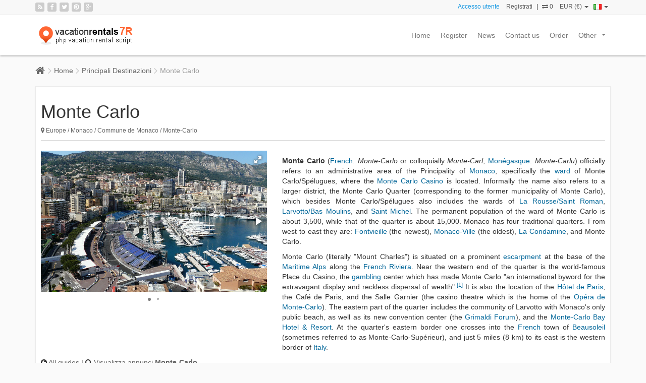

--- FILE ---
content_type: text/html; charset=UTF-8
request_url: https://www.vacationrentalscript.com/demo/it/monte-carlo/g.4
body_size: 4939
content:
<!DOCTYPE html><html><head><meta http-equiv="Content-Type" content="text/html; charset=UTF-8"><title>Monte Carlo</title><meta name="description" content="  Monte Carlo  ( French :   Monte-Carlo  or colloquially  Monte-Carl  ," /><meta name="keywords" content="vacation rental,classified,php,software,cms,script" /><link rel="canonical" href="https://www.vacationrentalscript.com/demo/it/monte-carlo/g.4" /><meta name="classification" content="vacation rentals"><meta name="distribution" content="global"><meta name="author" content="www.vacationrentalscript.com/demo/"><meta property="og:type" content="website" /><meta property="og:title" content="Monte Carlo" /><meta property="og:description" content="  Monte Carlo  ( French :   Monte-Carlo  or colloquially  Monte-Carl  ," /><meta property="og:url" content="https://www.vacationrentalscript.com/demo/it/monte-carlo/g.4" /><meta property="og:site_name" content="vacationrentalscript.com/demo/" /><link href='https://fonts.googleapis.com/css?family=Open+Sans:700,400,300,300italic' rel='stylesheet' type='text/css'><link href='https://fonts.googleapis.com/css?family=Lato:400,100,100italic,300,300italic,400italic,700,700italic,900,900italic' rel='stylesheet' type='text/css'><link rel="stylesheet" href="https://www.vacationrentalscript.com/demo/combine.php?theme=default_theme&amp;type=css_min&amp;assets=guides/details&amp;dir=ltr" type="text/css" /><!--[if lt IE 9]><script type="text/javascript" src="https://html5shiv.googlecode.com/svn/trunk/html5.js"></script><![endif]--><meta http-equiv="X-UA-Compatible" content="IE=Edge" /><meta name="viewport" content="width=device-width, initial-scale=1"><link rel="shortcut icon" type="image/vnd.microsoft.icon" href="https://www.vacationrentalscript.com/demo/favicon.ico" /><link rel="alternate" type="application/rss+xml" title="Ultimi Annunci" href="https://www.vacationrentalscript.com/demo/it/rss/latest_listings/" /><link rel="alternate" type="application/rss+xml" title="Offerte Speciali" href="https://www.vacationrentalscript.com/demo/it/rss/latest_news/" /><style>.htrap{visibility:hidden;display:none;position:absolute;top:-9999px;left:-9999px}</style></head><body id="top"><div class="wrapper"><div class="navigation"><div class="top_header"><div class="container"><div class="social_networks"> <a href="https://www.vacationrentalscript.com/demo/it/rss/latest_listings/" title="Rss"><span class="fa fa-rss"></span></a> <a href="http://www.facebook.com/pages/RScripts-PHP-Smart-Solutions/103953563002259" target="_blank" rel="nofollow" title="Facebook"><span class="fa fa-facebook"></span></a> <a href="http://twitter.com/rscripts" target="_blank" rel="nofollow" title="Twitter"><span class="fa fa-twitter"></span></a> <a href="http://www.pinterest.com" target="_blank" rel="nofollow" title="Pinterest"><span class="fa fa-pinterest"></span></a> <a href="http://www.google.com" target="_blank" rel="nofollow" title="Google+"><span class="fa fa-google-plus"></span></a></div><div class="user_area"><div class="actions"> <a rel="nofollow" id="show_quick_login" href="https://www.vacationrentalscript.com/demo/it/auth/quick_login/" class="promoted">Accesso utente</a> <a class="member_signup" href="https://www.vacationrentalscript.com/demo/it/register">Registrati</a> | <a rel="nofollow" href="https://www.vacationrentalscript.com/demo/it/comparelist/" id="show_comparelist" data-toggle="tooltip" title="Confronta" data-placement="bottom"> <i class="fa fa-exchange"></i> <span id="comparelist_counter">0</span> </a><div class="currency_dropdown"> <a href="#" class="dropdown-toggle" id="currency_dropdown" data-toggle="dropdown" aria-expanded="false"> EUR (€) <span class="caret"></span> </a><ul class="dropdown-menu" role="menu" aria-labelledby="currency_dropdown"><li role="presentation"><a role="menuitem" href="https://www.vacationrentalscript.com/demo/it/currency/gbp/monte-carlo/g.4">GBP (£)</a></li><li role="presentation"><a role="menuitem" href="https://www.vacationrentalscript.com/demo/it/currency/usd/monte-carlo/g.4">USD ($)</a></li></ul></div><div class="language_dropdown"> <a href="#" class="dropdown-toggle" id="language_dropdown" data-toggle="dropdown" aria-expanded="false"><img src="https://www.vacationrentalscript.com/demo/public/images/flags/it.png" title="Italian" alt="Italian" width="16" height="11" /> <span class="caret"></span></a><ul class="dropdown-menu dropdown-menu-right" role="menu" aria-labelledby="currency_dropdown"><li role="presentation"><a role="menuitem" href="https://www.vacationrentalscript.com/demo/en/monte-carlo/g.4"><img src="https://www.vacationrentalscript.com/demo/public/images/flags/en.png" title="English" alt="English" width="16" height="11" /> <span>English</span></a></li><li role="presentation"><a role="menuitem" href="https://www.vacationrentalscript.com/demo/fr/monte-carlo/g.4"><img src="https://www.vacationrentalscript.com/demo/public/images/flags/fr.png" title="French" alt="French" width="16" height="11" /> <span>French</span></a></li><li role="presentation"><a role="menuitem" href="https://www.vacationrentalscript.com/demo/de/monte-carlo/g.4"><img src="https://www.vacationrentalscript.com/demo/public/images/flags/de.png" title="German" alt="German" width="16" height="11" /> <span>German</span></a></li><li role="presentation"><a role="menuitem" href="https://www.vacationrentalscript.com/demo/ru/monte-carlo/g.4"><img src="https://www.vacationrentalscript.com/demo/public/images/flags/ru.png" title="Russian" alt="Russian" width="16" height="11" /> <span>Russian</span></a></li></ul></div></div></div></div></div><div class="container"><div class="navbar navbar-default main_nav" role="navigation"><div class="navbar-header"> <button type="button" class="navbar-toggle" data-toggle="collapse" data-target=".navbar-collapse"> <span class="sr-only">Toggle navigation</span> <span class="icon-bar"></span><span class="icon-bar"></span> <span class="icon-bar"></span> </button> <a class="navbar-brand" href="https://www.vacationrentalscript.com/demo/"> <img src="https://www.vacationrentalscript.com/demo/public/themes/default_theme/images/logo.png" alt="Vacation Rental Script" title="Vacation Rental Script" /> </a></div><div class="collapse navbar-collapse"><ul class="nav navbar-nav navbar-right"><li > <a  href="https://www.vacationrentalscript.com/demo/it/"> Home </a></li><li > <a  href="https://www.vacationrentalscript.com/demo/it/register"> Register </a></li><li > <a  href="https://www.vacationrentalscript.com/demo/it/news"> News </a></li><li > <a  href="https://www.vacationrentalscript.com/demo/it/contact"> Contact us </a></li><li > <a  href="http://www.vacationrentalscript.com/order"> Order </a></li><li class="last"> <a  href="https://www.vacationrentalscript.com/demo/it/#"> Other </a><ul class="dropdown-menu"><li > <a  href="https://www.vacationrentalscript.com/demo/it/test-cms"> Test cms </a></li><li class="last"> <a  href="http://www.vacationrentalscript.com/downloads/vacationrentalscript-v7.pdf"> Help </a></li></ul></li></ul></div></div></div></div><div id="page_content"><div class="breadcrumbs_box"><div class="container"><ul class="breadcrumbs"><li class="first_breadcrumb"><a href="https://www.vacationrentalscript.com/demo/"></a></li><li > <a href="https://www.vacationrentalscript.com/demo/it/">Home</a></li><li > <a href="https://www.vacationrentalscript.com/demo/it/guides">Principali Destinazioni</a></li><li class="last_breadcrumb"> Monte Carlo</li></ul></div></div><div class="container"><div class="row"><div class="col-md-12"><div class="white_content_box clearfix"><div class="padding_10px"><div class="guide_details"><div class="gd_header"><div class="title"><h1>Monte Carlo</h1></div><div class="location"><i class="fa fa-map-marker"></i> Europe / Monaco / Commune de Monaco / Monte-Carlo</div></div><div class="gd_content"><div class="row"><div class="col-md-5"><div class="photo_gallery" data-allowfullscreen="true" data-width="100%"> <a href="https://www.vacationrentalscript.com/demo/it/images/w.1280/h.853/c.1/mr.1/d.guide_photos/sd.2014-06/i.54fd03722da84cfcf1e609a183d24bee.jpg" data-caption=""></a> <a href="https://www.vacationrentalscript.com/demo/it/images/w.1280/h.853/c.1/mr.1/d.guide_photos/sd.2014-06/i.c76415c73356c2aa806fafc8a31ac4c8.jpg" data-caption=""></a></div></div><div class="col-md-7"><p><p><b>Monte Carlo</b> (<a href="http://en.wikipedia.org/wiki/French_language" title="French language">French</a>: <span lang="fr"><i>Monte-Carlo</i> or colloquially <i>Monte-Carl</i></span>, <a href="http://en.wikipedia.org/wiki/Mon%C3%A9gasque_dialect" title="Monégasque dialect">Monégasque</a>: <i>Monte-Carlu</i>) officially refers to an administrative area of the Principality of <a href="http://en.wikipedia.org/wiki/Monaco" title="Monaco">Monaco</a>, specifically the <a href="http://en.wikipedia.org/wiki/Ward_%28country_subdivision%29" title="Ward (country subdivision)">ward</a> of Monte Carlo/Spélugues, where the <a href="http://en.wikipedia.org/wiki/Monte_Carlo_Casino" title="Monte Carlo Casino">Monte Carlo Casino</a> is located. Informally the name also refers to a larger district, the Monte Carlo Quarter (corresponding to the former municipality of Monte Carlo), which besides Monte Carlo/Spélugues also includes the wards of <a href="http://en.wikipedia.org/wiki/Saint_Roman,_Monaco" title="Saint Roman, Monaco">La Rousse/Saint Roman</a>, <a href="http://en.wikipedia.org/wiki/Larvotto" title="Larvotto">Larvotto/Bas Moulins</a>, and <a href="http://en.wikipedia.org/wiki/Saint_Michel,_Monaco" title="Saint Michel, Monaco">Saint Michel</a>. The permanent population of the ward of Monte Carlo is about 3,500, while that of the quarter is about 15,000. Monaco has four traditional quarters. From west to east they are: <a href="http://en.wikipedia.org/wiki/Fontvieille,_Monaco" title="Fontvieille, Monaco">Fontvieille</a> (the newest), <a href="http://en.wikipedia.org/wiki/Monaco-Ville" title="Monaco-Ville">Monaco-Ville</a> (the oldest), <a href="http://en.wikipedia.org/wiki/La_Condamine" title="La Condamine">La Condamine</a>, and Monte Carlo.</p><p>Monte Carlo (literally "Mount Charles") is situated on a prominent <a href="http://en.wikipedia.org/wiki/Escarpment" title="Escarpment">escarpment</a> at the base of the <a href="http://en.wikipedia.org/wiki/Maritime_Alps" title="Maritime Alps">Maritime Alps</a> along the <a href="http://en.wikipedia.org/wiki/French_Riviera" title="French Riviera">French Riviera</a>. Near the western end of the quarter is the world-famous Place du Casino, the <a href="http://en.wikipedia.org/wiki/Gambling" title="Gambling">gambling</a> center which has made Monte Carlo "an international byword for the extravagant display and reckless dispersal of wealth".<sup id="cite_ref-1" class="reference"><a href="http://en.wikipedia.org/wiki/Monte_Carlo#cite_note-1"><span>[</span>1<span>]</span></a></sup> It is also the location of the <a href="http://en.wikipedia.org/wiki/H%C3%B4tel_de_Paris_Monte-Carlo" title="Hôtel de Paris Monte-Carlo">Hôtel de Paris</a>, the Café de Paris, and the Salle Garnier (the casino theatre which is the home of the <a href="http://en.wikipedia.org/wiki/Op%C3%A9ra_de_Monte-Carlo" title="Opéra de Monte-Carlo">Opéra de Monte-Carlo</a>). The eastern part of the quarter includes the community of Larvotto with Monaco's only public beach, as well as its new convention center (the <a href="http://en.wikipedia.org/wiki/Grimaldi_Forum" title="Grimaldi Forum">Grimaldi Forum</a>), and the <a href="http://en.wikipedia.org/wiki/Monte-Carlo_Bay_Hotel_%26_Resort" title="Monte-Carlo Bay Hotel &amp; Resort">Monte-Carlo Bay Hotel &amp; Resort</a>. At the quarter's eastern border one crosses into the <a href="http://en.wikipedia.org/wiki/France" title="France">French</a> town of <a href="http://en.wikipedia.org/wiki/Beausoleil,_Alpes-Maritimes" title="Beausoleil, Alpes-Maritimes">Beausoleil</a> (sometimes referred to as Monte-Carlo-Supérieur), and just 5 miles (8 km) to its east is the western border of <a href="http://en.wikipedia.org/wiki/Italy" title="Italy">Italy</a>.</p></p></div></div></div><div class="gd_footer"> <i class="fa fa-arrow-circle-left"></i> <a href="https://www.vacationrentalscript.com/demo/it/guides">All guides</a> | <i class="fa fa-search"></i> <a href="https://www.vacationrentalscript.com/demo/it/search/europe/monaco/commune-de-monaco/monte-carlo">Visualizza annunci <strong> Monte-Carlo</strong></a></div></div></div></div></div></div></div></div></div><div class="footer"><div class="container"><div class="row"><p class="tinymce_1px">&nbsp;</p><div class="footer_links"><ul class="block"><li class="title">Block section</li><li><a href="#"> Link1 </a></li><li><a href="#"> Link2 </a></li><li><a href="#"> Link3 </a></li></ul><ul class="block"><li class="title">Block section 2</li><li><a href="#"> Link 1 </a></li><li><a href="#"> Link 2 </a></li><li><a href="#"> Link 3 </a></li></ul><ul class="block"><li class="title">Block section 3</li><li><a href="#"> Link 1 </a></li><li><a href="#"> Link 2 </a></li><li><a href="#">Link 3</a></li></ul></div></div></div></div><div class="sub_footer"><div class="container"><div class="col-md-9 col-sm-6"> © 2006 - 2026 - <a href="http://www.vacationrentalscript.com" target="_blank"> Vacation Rental Script </a> - All rights reserved</div><div class="col-md-3 col-sm-6"> <a href="#">Terms of use</a> | <a href="#">Privacy policies</a></div></div></div> <a href="#top" class="backtop"><i class="fa fa-chevron-up"></i></a> <a href="https://www.vacationrentalscript.com/demo/it/contact" class="contact-box"><i class="fa fa-envelope-o"></i></a><script type="text/javascript">var base_url = 'https://www.vacationrentalscript.com/demo/';
	var site_url = 'https://www.vacationrentalscript.com/demo/it/';var theme = 'default_theme';</script><script type="text/javascript" src="https://www.vacationrentalscript.com/demo/combine.php?theme=default_theme&amp;type=javascript_min&amp;assets=guides/details"></script><script type="text/javascript">date_format = "dd M yy";datepicker_conf={monthNames:['Gennaio','Febbraio','Marzo','Aprile','Mag','Giugno','Luglio','Agosto','Settembre','Ottobre','Novembre','Dicembre'],monthNamesShort:['Gen','Feb','Mar','Apr','Mag','Giu','Lug','Ago','Set','Ott','Nov','Dic'],dayNames:['Domenica','Lunedi','Martedi','Mercoledi','Giovedi','Venerdi','Sabato'],dayNamesShort:['Dom','Lun','Mar','Mer','Gio','Ven','Sab'],dayNamesMin:['Dom','Lun','Mar','Mer','Gio','Ven','Sab'],firstDay:0};</script><script type="text/javascript">var JSCFG_map = {"center":{"lat":34.885931,"lng":9.84375},"maptype":"ROADMAP","streetViewControl":true,"zoom":2};var JSCFG_is_logged = 0;var JSCFG_dec_separator = '.';var JSCFG_thousands_separator = ',';var JSCFG_please_wait_text = 'Please wait ...';</script><div class="modal fade comparelist_modal" id="comparelist_modal" tabindex="-1" role="dialog" data-width="90%" data-height="500"><div class="modal-dialog"><div class="modal-content"><div class="modal-header"> <button type="button" class="close" data-dismiss="modal" aria-label="&bull;close"><span aria-hidden="true">&times;</span></button><h4 class="modal-title">Confronta</h4></div><div class="modal-body" id="comparelist_response"> Please wait ...</div></div></div></div><div class="modal fade quicklogin_modal" id="quicklogin_modal" tabindex="-1" role="dialog" data-width="500" data-height="500"><div class="modal-dialog"><div class="modal-content"><div class="modal-header"> <button type="button" class="close" data-dismiss="modal" aria-label="&bull;close"><span aria-hidden="true">&times;</span></button><h4 class="modal-title">Accesso utente</h4></div><div class="modal-body"> <iframe id="quicklogin_iframe" src="" width="99%" height="500" frameborder="0" scrolling="no"></iframe></div></div></div></div><div class="modal fade cms_modal" id="cms_modal" tabindex="-1" role="dialog" data-width="90%" data-height="100%"><div class="modal-dialog"><div class="modal-content"><div class="modal-header padding_10px no_border"> <button type="button" class="close" data-dismiss="modal" aria-label="&bull;close"><span aria-hidden="true">&times;</span></button></div><div class="modal-body" id="cms_response"> <iframe id="cms_iframe" src="" width="99%" height="600" frameborder="0" scrolling="no"></iframe></div></div></div></div><script type="text/javascript">document.write(unescape("%3Cscript src=%27https://s10.histats.com/js15.js%27 type=%27text/javascript%27%3E%3C/script%3E"));</script><a href="https://www.histats.com" target="_blank" title="counter statistics" ><script  type="text/javascript" >try {Histats.start(1,1934417,4,0,0,0,"");
Histats.track_hits();} catch(err){};</script></a> <noscript><a href="https://www.histats.com" target="_blank"><img  src="https://sstatic1.histats.com/0.gif?1934417&101" alt="counter statistics" border="0"></a></noscript><div style="padding:.4em;clear:both;text-align:center"> <a style="font-size:11px;color:#000;font-weight:bold;" href="http://www.vacationrentalscript.com">VRS7R</a> <strong style="color:#E14815;">DEMO</strong> by <strong><a style="font-size:11px;color:#212121;text-decoration:underline;font-weight:bold;" href="http://www.r-scripts.com" title="R-Scripts.com- PHP Smart Solutions">R Scripts</a></strong></div></body></html>